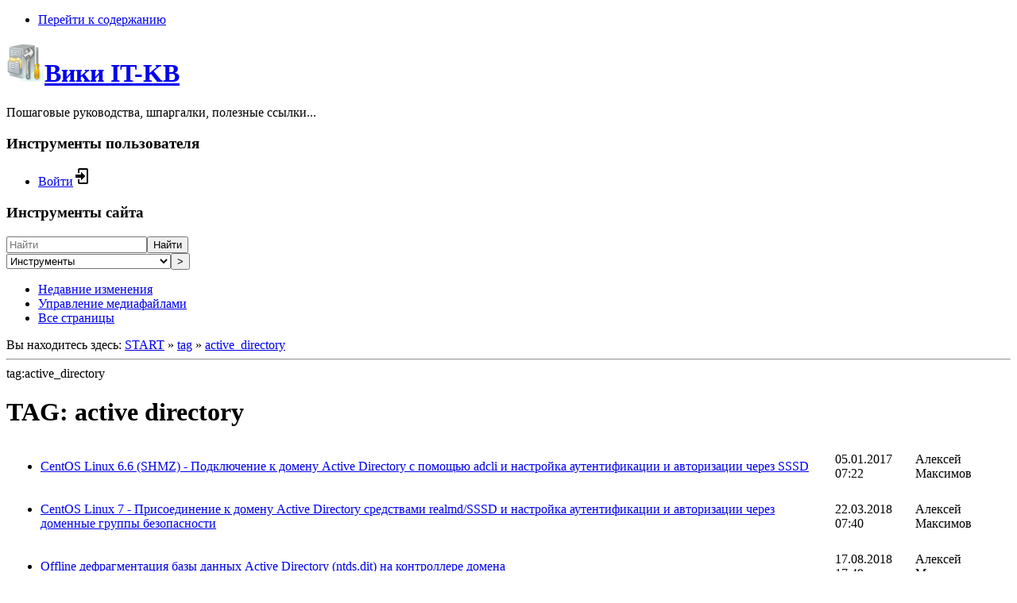

--- FILE ---
content_type: text/html; charset=utf-8
request_url: https://wiki.it-kb.ru/tag/active_directory?do=showtag&tag=active_directory
body_size: 10019
content:
<!DOCTYPE html>
<html lang="ru" dir="ltr" class="no-js">
<head>
    <meta charset="utf-8" />
    <title>tag:active_directory [Вики IT-KB]</title>
    <meta name="generator" content="DokuWiki"/>
<meta name="theme-color" content="#008800"/>
<meta name="robots" content="noindex,nofollow"/>
<link rel="search" type="application/opensearchdescription+xml" href="/lib/exe/opensearch.php" title="Вики IT-KB"/>
<link rel="start" href="/"/>
<link rel="contents" href="/tag/active_directory?do=index" title="Все страницы"/>
<link rel="manifest" href="/lib/exe/manifest.php" crossorigin="use-credentials"/>
<link rel="alternate" type="application/rss+xml" title="Недавние изменения" href="/feed.php"/>
<link rel="alternate" type="application/rss+xml" title="Текущее пространство имён" href="/feed.php?mode=list&amp;ns=tag"/>
<link rel="alternate" type="text/html" title="Простой HTML" href="/_export/xhtml/tag/active_directory"/>
<link rel="alternate" type="text/plain" title="вики-разметка" href="/_export/raw/tag/active_directory"/>
<link rel="stylesheet" href="/lib/exe/css.php?t=dokuwiki&amp;tseed=4215c8d39dc97d6b5b6e5b55d7de5b2c"/>
<script >var NS='tag';var JSINFO = {"plugins":{"edittable":{"default columnwidth":""},"vshare":{"youtube":"youtube\\.com\/.*[&?]v=([a-z0-9_\\-]+)","vimeo":"vimeo\\.com\\\/(\\d+)","slideshare":"slideshare.*id=(\\d+)","dailymotion":"dailymotion\\.com\/video\/([a-z0-9]+)","archiveorg":"archive\\.org\/(?:embed|details)\/([a-zA-Z0-9_\\-]+)","soundcloud":"soundcloud\\.com\/([\\w-]+\/[\\w-]+)","niconico":"nicovideo\\.jp\/watch\/(sm[0-9]+)","bitchute":"bitchute\\.com\\\/video\\\/([a-zA-Z0-9_\\-]+)","coub":"coub\\.com\\\/view\\\/([a-zA-Z0-9_\\-]+)","odysee":"odysee\\.com\/\\$\/(?:embed|download)\/([-%_?=\/a-zA-Z0-9]+)","youku":"v\\.youku\\.com\/v_show\/id_([0-9A-Za-z=]+)\\.html","bilibili":"bilibili\\.com\\\/video\\\/(BV[0-9A-Za-z]+)","msoffice":"(?:office\\.com.*[&?]videoid=([a-z0-9\\-]+))","msstream":"microsoftstream\\.com\\\/video\\\/([a-f0-9\\-]{36})","rutube":"rutube\\.ru\\\/video\\\/([a-z0-9]+)\\\/","gdrive":"drive\\.google\\.com\\\/file\\\/d\\\/([a-zA-Z0-9_-]+)\/"}},"move_renameokay":false,"move_allowrename":false,"id":"tag:active_directory","namespace":"tag","ACT":"showtag","useHeadingNavigation":1,"useHeadingContent":1};(function(H){H.className=H.className.replace(/\bno-js\b/,'js')})(document.documentElement);</script>
<script src="/lib/exe/jquery.php?tseed=8faf3dc90234d51a499f4f428a0eae43" defer="defer"></script>
<script src="/lib/exe/js.php?t=dokuwiki&amp;tseed=4215c8d39dc97d6b5b6e5b55d7de5b2c" defer="defer"></script>
    <meta name="viewport" content="width=device-width,initial-scale=1" />
    <link rel="shortcut icon" href="/_media/wiki/favicon.ico" />
<link rel="apple-touch-icon" href="/lib/tpl/dokuwiki/images/apple-touch-icon.png" />
    </head>

<body>
    <div id="dokuwiki__site"><div id="dokuwiki__top" class="site dokuwiki mode_showtag tpl_dokuwiki  notFound   hasSidebar">

        
<!-- ********** HEADER ********** -->
<header id="dokuwiki__header"><div class="pad group">

    <!-- Yandex.Metrika counter -->
<script type="text/javascript">
    (function(m,e,t,r,i,k,a){
        m[i]=m[i]||function(){(m[i].a=m[i].a||[]).push(arguments)};
        m[i].l=1*new Date();
        for (var j = 0; j < document.scripts.length; j++) {if (document.scripts[j].src === r) { return; }}
        k=e.createElement(t),a=e.getElementsByTagName(t)[0],k.async=1,k.src=r,a.parentNode.insertBefore(k,a)
    })(window, document,'script','https://mc.yandex.ru/metrika/tag.js?id=104047032', 'ym');

    ym(104047032, 'init', {ssr:true, clickmap:true, accurateTrackBounce:true, trackLinks:true});
</script>
<noscript><div><img src="https://mc.yandex.ru/watch/104047032" style="position:absolute; left:-9999px;" alt="" /></div></noscript>
<!-- /Yandex.Metrika counter -->



    <div class="headings group">
        <ul class="a11y skip">
            <li><a href="#dokuwiki__content">Перейти к содержанию</a></li>
        </ul>

        <h1 class="logo"><a href="/START"  accesskey="h" title="Домой [h]"><img src="/_media/wiki/logo.png" width="48" height="48" alt="" /><span>Вики IT-KB</span></a></h1>
                    <p class="claim">Пошаговые руководства, шпаргалки, полезные ссылки...</p>
            </div>

    <div class="tools group">
        <!-- USER TOOLS -->
                    <div id="dokuwiki__usertools">
                <h3 class="a11y">Инструменты пользователя</h3>
                <ul>
                    <li class="action login"><a href="/tag/active_directory?do=login&amp;sectok=" title="Войти" rel="nofollow"><span>Войти</span><svg xmlns="http://www.w3.org/2000/svg" width="24" height="24" viewBox="0 0 24 24"><path d="M10 17.25V14H3v-4h7V6.75L15.25 12 10 17.25M8 2h9a2 2 0 0 1 2 2v16a2 2 0 0 1-2 2H8a2 2 0 0 1-2-2v-4h2v4h9V4H8v4H6V4a2 2 0 0 1 2-2z"/></svg></a></li>                </ul>
            </div>
        
        <!-- SITE TOOLS -->
        <div id="dokuwiki__sitetools">
            <h3 class="a11y">Инструменты сайта</h3>
            <form action="/START" method="get" role="search" class="search doku_form" id="dw__search" accept-charset="utf-8"><input type="hidden" name="do" value="search" /><input type="hidden" name="id" value="tag:active_directory" /><div class="no"><input name="q" type="text" class="edit" title="[F]" accesskey="f" placeholder="Найти" autocomplete="on" id="qsearch__in" value="" /><button value="1" type="submit" title="Найти">Найти</button><div id="qsearch__out" class="ajax_qsearch JSpopup"></div></div></form>            <div class="mobileTools">
                <form action="/doku.php" method="get" accept-charset="utf-8"><div class="no"><input type="hidden" name="id" value="tag:active_directory" /><select name="do" class="edit quickselect" title="Инструменты"><option value="">Инструменты</option><optgroup label="Инструменты страницы"><option value="">Показать страницу</option><option value="revisions">История страницы</option><option value="backlink">Ссылки сюда</option></optgroup><optgroup label="Инструменты сайта"><option value="recent">Недавние изменения</option><option value="media">Управление медиафайлами</option><option value="index">Все страницы</option></optgroup><optgroup label="Инструменты пользователя"><option value="login">Войти</option></optgroup></select><button type="submit">&gt;</button></div></form>            </div>
            <ul>
                <li class="action recent"><a href="/tag/active_directory?do=recent" title="Недавние изменения [r]" rel="nofollow" accesskey="r">Недавние изменения</a></li><li class="action media"><a href="/tag/active_directory?do=media&amp;ns=tag" title="Управление медиафайлами" rel="nofollow">Управление медиафайлами</a></li><li class="action index"><a href="/tag/active_directory?do=index" title="Все страницы [x]" rel="nofollow" accesskey="x">Все страницы</a></li>            </ul>
        </div>

    </div>

    <!-- BREADCRUMBS -->
            <div class="breadcrumbs">
                            <div class="youarehere"><span class="bchead">Вы находитесь здесь: </span><span class="home"><bdi><a href="/start" class="wikilink1" title="start" data-wiki-id="start">START</a></bdi></span> » <bdi><a href="/tag/start" class="wikilink2" title="tag:start" rel="nofollow" data-wiki-id="tag:start">tag</a></bdi> » <bdi><a href="/tag/active_directory" class="wikilink2" title="tag:active_directory" rel="nofollow" data-wiki-id="tag:active_directory">active_directory</a></bdi></div>
                                </div>
    
    <hr class="a11y" />
</div></header><!-- /header -->

        <div class="wrapper group">

            
            <!-- ********** CONTENT ********** -->
            <main id="dokuwiki__content"><div class="pad group">
                
                <div class="pageId"><span>tag:active_directory</span></div>

                <div class="page group">
                                                            <!-- wikipage start -->
                    <h1>TAG: active directory</h1>
<div class="level1">
<div class="table"><table class="ul plgn__pglist"><tr><td class="page"><ul><li><a href="/unix-linux/centos/join-rhel-centos-6-6-shmz-to-active-directory-domain-with-sssd-and-adcli-for-authentication-and-configure-ad-domain-security-group-authorization-for-sudo-and-ssh-with-putty-sso" class="wikilink1" title="unix-linux:centos:join-rhel-centos-6-6-shmz-to-active-directory-domain-with-sssd-and-adcli-for-authentication-and-configure-ad-domain-security-group-authorization-for-sudo-and-ssh-with-putty-sso"  data-wiki-id="unix-linux:centos:join-rhel-centos-6-6-shmz-to-active-directory-domain-with-sssd-and-adcli-for-authentication-and-configure-ad-domain-security-group-authorization-for-sudo-and-ssh-with-putty-sso">CentOS Linux 6.6 (SHMZ) - Подключение к домену Active Directory с помощью adcli и настройка аутентификации и авторизации через SSSD</a></li></ul></td><td class="date">05.01.2017 07:22</td><td class="user">Алексей Максимов</td></tr><tr><td class="page"><ul><li><a href="/unix-linux/centos/join-centos-linux-7-4-to-active-directory-domain-with-sssd-and-realmd-for-authentication-and-configure-ad-domain-security-group-authorization-for-sudo-and-ssh-with-putty-sso" class="wikilink1" title="unix-linux:centos:join-centos-linux-7-4-to-active-directory-domain-with-sssd-and-realmd-for-authentication-and-configure-ad-domain-security-group-authorization-for-sudo-and-ssh-with-putty-sso"  data-wiki-id="unix-linux:centos:join-centos-linux-7-4-to-active-directory-domain-with-sssd-and-realmd-for-authentication-and-configure-ad-domain-security-group-authorization-for-sudo-and-ssh-with-putty-sso">CentOS Linux 7 - Присоединение к домену Active Directory средствами realmd/SSSD и настройка аутентификации и авторизации через доменные группы безопасности</a></li></ul></td><td class="date">22.03.2018 07:40</td><td class="user">Алексей Максимов</td></tr><tr><td class="page"><ul><li><a href="/microsoft-windows/windows-server-2012-r2/adds/ad-domain-controller-ntds-dit-database-offline-defragmentation" class="wikilink1" title="microsoft-windows:windows-server-2012-r2:adds:ad-domain-controller-ntds-dit-database-offline-defragmentation"  data-wiki-id="microsoft-windows:windows-server-2012-r2:adds:ad-domain-controller-ntds-dit-database-offline-defragmentation">Offline дефрагментация базы данных Active Directory (ntds.dit) на контроллере домена</a></li></ul></td><td class="date">17.08.2018 17:49</td><td class="user">Алексей Максимов</td></tr><tr><td class="page"><ul><li><a href="/powershell/active-directory/powershell-get-list-of-security-group-members-with-additional-attributes" class="wikilink1" title="powershell:active-directory:powershell-get-list-of-security-group-members-with-additional-attributes"  data-wiki-id="powershell:active-directory:powershell-get-list-of-security-group-members-with-additional-attributes">PowerShell - Получаем список членов группы с дополнительными атрибутами</a></li></ul></td><td class="date">20.01.2017 11:36</td><td class="user">Алексей Максимов</td></tr><tr><td class="page"><ul><li><a href="/powershell/active-directory/powershell-script-to-disable-user-accounts-listed-from-file-in-active-directory" class="wikilink1" title="powershell:active-directory:powershell-script-to-disable-user-accounts-listed-from-file-in-active-directory"  data-wiki-id="powershell:active-directory:powershell-script-to-disable-user-accounts-listed-from-file-in-active-directory">PowerShell скрипт для отключения учетных записей пользователей (по списку из файла) в Active Directory</a></li></ul></td><td class="date">22.05.2025 13:24</td><td class="user">Алексей Максимов</td></tr><tr><td class="page"><ul><li><a href="/powershell/active-directory/ps-script-to-get-list-of-all-accounts-with-kerberos-unconstrained-delegation" class="wikilink1" title="powershell:active-directory:ps-script-to-get-list-of-all-accounts-with-kerberos-unconstrained-delegation"  data-wiki-id="powershell:active-directory:ps-script-to-get-list-of-all-accounts-with-kerberos-unconstrained-delegation">Powershell скрипт для получения списка всех учётных записей с Kerberos Unconstrained Delegation в домене Active Directory</a></li></ul></td><td class="date">15.12.2022 13:44</td><td class="user">Алексей Максимов</td></tr><tr><td class="page"><ul><li><a href="/powershell/active-directory/powershell-script-to-get-a-list-of-unique-user-logins-that-are-members-of-specific-security-groups-in-active-directory" class="wikilink1" title="powershell:active-directory:powershell-script-to-get-a-list-of-unique-user-logins-that-are-members-of-specific-security-groups-in-active-directory"  data-wiki-id="powershell:active-directory:powershell-script-to-get-a-list-of-unique-user-logins-that-are-members-of-specific-security-groups-in-active-directory">PowerShell скрипт для получения списка уникальных логинов пользователей, являющихся членом определённых групп безопасности в Active Directory</a></li></ul></td><td class="date">22.05.2025 12:23</td><td class="user">Алексей Максимов</td></tr><tr><td class="page"><ul><li><a href="/powershell/active-directory/powershell-script-to-compare-permissions-of-two-organizational-units-ous-in-active-directory" class="wikilink1" title="powershell:active-directory:powershell-script-to-compare-permissions-of-two-organizational-units-ous-in-active-directory"  data-wiki-id="powershell:active-directory:powershell-script-to-compare-permissions-of-two-organizational-units-ous-in-active-directory">PowerShell скрипт сравнения разрешений двух подразделений (OU) в Active Directory</a></li></ul></td><td class="date">22.05.2025 11:50</td><td class="user">Алексей Максимов</td></tr><tr><td class="page"><ul><li><a href="/squid/squid-auth-helper-basic_pam_auth-for-active-directory-domain-users-authentication-via-pam-service-with-sssd" class="wikilink1" title="squid:squid-auth-helper-basic_pam_auth-for-active-directory-domain-users-authentication-via-pam-service-with-sssd"  data-wiki-id="squid:squid-auth-helper-basic_pam_auth-for-active-directory-domain-users-authentication-via-pam-service-with-sssd">Xелпер basic_pam_auth для аутентификации пользователей Active Directory через связку PAM с SSSD</a></li></ul></td><td class="date">19.03.2017 08:39</td><td class="user">Алексей Максимов</td></tr><tr><td class="page"><ul><li><a href="/powershell/active-directory/restoring-trust-between-a-computer-and-active-directory-domain" class="wikilink1" title="powershell:active-directory:restoring-trust-between-a-computer-and-active-directory-domain"  data-wiki-id="powershell:active-directory:restoring-trust-between-a-computer-and-active-directory-domain">Восстановление доверительных отношений между компьютером и доменом Active Directory</a></li></ul></td><td class="date">09.09.2018 11:33</td><td class="user">Алексей Максимов</td></tr><tr><td class="page"><ul><li><a href="/unix-linux/openssl/how-to-add-domain-certification-authority-root-certificates-for-openssl-in-linux" class="wikilink1" title="unix-linux:openssl:how-to-add-domain-certification-authority-root-certificates-for-openssl-in-linux"  data-wiki-id="unix-linux:openssl:how-to-add-domain-certification-authority-root-certificates-for-openssl-in-linux">Добавление в Linux корневых сертификатов X.509 локального корпоративного Центра сертификации</a></li></ul></td><td class="date">25.03.2017 14:40</td><td class="user">Алексей Максимов</td></tr><tr><td class="page"><ul><li><a href="/powershell/sql-server/query-information-about-installed-sql-server-instances-against-a-list-of-servers-from-active-directory" class="wikilink1" title="powershell:sql-server:query-information-about-installed-sql-server-instances-against-a-list-of-servers-from-active-directory"  data-wiki-id="powershell:sql-server:query-information-about-installed-sql-server-instances-against-a-list-of-servers-from-active-directory">Запрос экземпляров SQL Server по списку серверов из Active Directory</a></li></ul></td><td class="date">06.12.2021 17:56</td><td class="user">Алексей Максимов</td></tr><tr><td class="page"><ul><li><a href="/microsoft-windows/windows-server-2012-r2/adds/how-to-use-managed-service-accounts-msa-and-group-managed-service-account-gmsa/how-to-create-and-update-service-principal-name-spn-entries-for-msa-gmsa-in-the-ad-domain" class="wikilink1" title="microsoft-windows:windows-server-2012-r2:adds:how-to-use-managed-service-accounts-msa-and-group-managed-service-account-gmsa:how-to-create-and-update-service-principal-name-spn-entries-for-msa-gmsa-in-the-ad-domain"  data-wiki-id="microsoft-windows:windows-server-2012-r2:adds:how-to-use-managed-service-accounts-msa-and-group-managed-service-account-gmsa:how-to-create-and-update-service-principal-name-spn-entries-for-msa-gmsa-in-the-ad-domain">Изменение записей Service Principal Name (SPN) для MSA и gMSA</a></li></ul></td><td class="date">30.10.2018 14:23</td><td class="user">Алексей Максимов</td></tr><tr><td class="page"><ul><li><a href="/microsoft-windows/windows-server-2012-r2/adds/how-to-use-managed-service-accounts-msa-and-group-managed-service-account-gmsa/how-to-change-the-list-of-allowed-servers-for-gmsa-account" class="wikilink1" title="microsoft-windows:windows-server-2012-r2:adds:how-to-use-managed-service-accounts-msa-and-group-managed-service-account-gmsa:how-to-change-the-list-of-allowed-servers-for-gmsa-account"  data-wiki-id="microsoft-windows:windows-server-2012-r2:adds:how-to-use-managed-service-accounts-msa-and-group-managed-service-account-gmsa:how-to-change-the-list-of-allowed-servers-for-gmsa-account">Изменение разрешённых серверов для gMSA</a></li></ul></td><td class="date">30.10.2018 14:23</td><td class="user">Алексей Максимов</td></tr><tr><td class="page"><ul><li><a href="/microsoft-windows/windows-server-2012-r2/adds/how-to-use-managed-service-accounts-msa-and-group-managed-service-account-gmsa/using-gmsa-accounts-for-sql-server-services" class="wikilink1" title="microsoft-windows:windows-server-2012-r2:adds:how-to-use-managed-service-accounts-msa-and-group-managed-service-account-gmsa:using-gmsa-accounts-for-sql-server-services"  data-wiki-id="microsoft-windows:windows-server-2012-r2:adds:how-to-use-managed-service-accounts-msa-and-group-managed-service-account-gmsa:using-gmsa-accounts-for-sql-server-services">Использование учётных записей MSA и gMSA для SQL Server</a></li></ul></td><td class="date">30.10.2018 14:23</td><td class="user">Алексей Максимов</td></tr><tr><td class="page"><ul><li><a href="/microsoft-windows/windows-server-2012-r2/adds/how-to-use-managed-service-accounts-msa-and-group-managed-service-account-gmsa/how-to-verify-process-or-task-execution-on-behalf-of-an-msa-gmsa-account" class="wikilink1" title="microsoft-windows:windows-server-2012-r2:adds:how-to-use-managed-service-accounts-msa-and-group-managed-service-account-gmsa:how-to-verify-process-or-task-execution-on-behalf-of-an-msa-gmsa-account"  data-wiki-id="microsoft-windows:windows-server-2012-r2:adds:how-to-use-managed-service-accounts-msa-and-group-managed-service-account-gmsa:how-to-verify-process-or-task-execution-on-behalf-of-an-msa-gmsa-account">Как проверить выполнение задачи/процесса от имени учётной записи MSA/gMSA на Windows</a></li></ul></td><td class="date">06.06.2019 17:50</td><td class="user">Алексей Максимов</td></tr><tr><td class="page"><ul><li><a href="/microsoft-windows/windows-server-2012-r2/adds/how-to-use-managed-service-accounts-msa-and-group-managed-service-account-gmsa/how-to-create-a-windows-scheduler-task-on-behalf-of-msa-gmsa-in-powershell" class="wikilink1" title="microsoft-windows:windows-server-2012-r2:adds:how-to-use-managed-service-accounts-msa-and-group-managed-service-account-gmsa:how-to-create-a-windows-scheduler-task-on-behalf-of-msa-gmsa-in-powershell"  data-wiki-id="microsoft-windows:windows-server-2012-r2:adds:how-to-use-managed-service-accounts-msa-and-group-managed-service-account-gmsa:how-to-create-a-windows-scheduler-task-on-behalf-of-msa-gmsa-in-powershell">Как создать задание Планировщика Windows Task Scheduler от имени учётной записи MSA/gMSA в PowerShell</a></li></ul></td><td class="date">06.06.2019 17:53</td><td class="user">Алексей Максимов</td></tr><tr><td class="page"><ul><li><a href="/unix-linux/red-hat-enterprise-linux/rhel-7-maipo/which-tcp-udp-ports-are-used-for-active-directory-authentication-when-using-sssd" class="wikilink1" title="unix-linux:red-hat-enterprise-linux:rhel-7-maipo:which-tcp-udp-ports-are-used-for-active-directory-authentication-when-using-sssd"  data-wiki-id="unix-linux:red-hat-enterprise-linux:rhel-7-maipo:which-tcp-udp-ports-are-used-for-active-directory-authentication-when-using-sssd">Какие порты TCP/UDP используются для аутентификации Active Directory при использовании SSSD?</a></li></ul></td><td class="date">07.12.2021 11:49</td><td class="user">Алексей Максимов</td></tr><tr><td class="page"><ul><li><a href="/powershell/active-directory/copy-ad-security-group-membership-from-one-group-to-another" class="wikilink1" title="powershell:active-directory:copy-ad-security-group-membership-from-one-group-to-another"  data-wiki-id="powershell:active-directory:copy-ad-security-group-membership-from-one-group-to-another">Копируем членство из одной доменной группы безопасности в другую</a></li></ul></td><td class="date">05.03.2016 17:28</td><td class="user">Алексей Максимов</td></tr><tr><td class="page"><ul><li><a href="/powershell/office/update-an-excel-file-with-data-from-active-directory-using-powershell" class="wikilink1" title="powershell:office:update-an-excel-file-with-data-from-active-directory-using-powershell"  data-wiki-id="powershell:office:update-an-excel-file-with-data-from-active-directory-using-powershell">Обновление файла Excel по данным из Active Directory с помощью PowerShell</a></li></ul></td><td class="date">28.03.2022 07:39</td><td class="user">Алексей Максимов</td></tr><tr><td class="page"><ul><li><a href="/unix-linux/debian/buster/join-debian-linux-10-buster-to-active-directory-domain-with-sssd-realmd-with-ad-security-group-authorization-in-pam-for-console-login-and-ssh-sso-putty-and-apache-kerberos-auth" class="wikilink1" title="unix-linux:debian:buster:join-debian-linux-10-buster-to-active-directory-domain-with-sssd-realmd-with-ad-security-group-authorization-in-pam-for-console-login-and-ssh-sso-putty-and-apache-kerberos-auth"  data-wiki-id="unix-linux:debian:buster:join-debian-linux-10-buster-to-active-directory-domain-with-sssd-realmd-with-ad-security-group-authorization-in-pam-for-console-login-and-ssh-sso-putty-and-apache-kerberos-auth">Подключение Debian GNU/Linux 10 (Buster) к домену Active Directory с помощью SSSD/realmd и настройка PAM для аутентификации и авторизации sshd/Apache</a></li></ul></td><td class="date">13.09.2019 13:37</td><td class="user">Алексей Максимов</td></tr><tr><td class="page"><ul><li><a href="/unix-linux/debian/bookworm/join-debian-linux-12-bookworm-to-active-directory-domain-with-sssd-realmd-with-ad-security-group-authorization-in-pam-for-console-login-and-ssh-sso-putty-kerberos-auth" class="wikilink1" title="unix-linux:debian:bookworm:join-debian-linux-12-bookworm-to-active-directory-domain-with-sssd-realmd-with-ad-security-group-authorization-in-pam-for-console-login-and-ssh-sso-putty-kerberos-auth"  data-wiki-id="unix-linux:debian:bookworm:join-debian-linux-12-bookworm-to-active-directory-domain-with-sssd-realmd-with-ad-security-group-authorization-in-pam-for-console-login-and-ssh-sso-putty-kerberos-auth">Подключение Debian GNU/Linux 12 (Bookworm) к домену Active Directory с помощью SSSD и настройка PAM для доменной аутентификации и авторизации в SSHD</a></li></ul></td><td class="date">11.07.2023 09:44</td><td class="user">Алексей Максимов</td></tr><tr><td class="page"><ul><li><a href="/unix-linux/debian/trixie/join-debian-linux-13-trixie-to-active-directory-domain-with-sssd-realmd-with-ad-security-group-authorization-in-pam-for-console-login-and-ssh-sso-putty-kerberos-auth" class="wikilink1" title="unix-linux:debian:trixie:join-debian-linux-13-trixie-to-active-directory-domain-with-sssd-realmd-with-ad-security-group-authorization-in-pam-for-console-login-and-ssh-sso-putty-kerberos-auth"  data-wiki-id="unix-linux:debian:trixie:join-debian-linux-13-trixie-to-active-directory-domain-with-sssd-realmd-with-ad-security-group-authorization-in-pam-for-console-login-and-ssh-sso-putty-kerberos-auth">Подключение Debian GNU/Linux 13 (Trixie) к домену Active Directory с помощью SSSD и настройка PAM для доменной аутентификации и авторизации в SSHD</a></li></ul></td><td class="date">01.10.2025 13:12</td><td class="user">Алексей Максимов</td></tr><tr><td class="page"><ul><li><a href="/unix-linux/debian/stretch/join-debian-linux-9-stretch-to-active-directory-domain-with-sssd-realmd-with-ad-security-group-authorization-in-pam-for-console-login-and-ssh-sso-putty-and-apache-kerberos-auth" class="wikilink1" title="unix-linux:debian:stretch:join-debian-linux-9-stretch-to-active-directory-domain-with-sssd-realmd-with-ad-security-group-authorization-in-pam-for-console-login-and-ssh-sso-putty-and-apache-kerberos-auth"  data-wiki-id="unix-linux:debian:stretch:join-debian-linux-9-stretch-to-active-directory-domain-with-sssd-realmd-with-ad-security-group-authorization-in-pam-for-console-login-and-ssh-sso-putty-and-apache-kerberos-auth">Подключение Debian GNU/Linux 9 (Stretch) к домену Active Directory с помощью SSSD/realmd и настройка PAM для аутентификации и авторизации sshd/Apache</a></li></ul></td><td class="date">25.06.2019 06:18</td><td class="user">Алексей Максимов</td></tr><tr><td class="page"><ul><li><a href="/powershell/active-directory/find-active-directory-ous-and-containers-with-a-specific-security-group-in-acl-using-powershell" class="wikilink1" title="powershell:active-directory:find-active-directory-ous-and-containers-with-a-specific-security-group-in-acl-using-powershell"  data-wiki-id="powershell:active-directory:find-active-directory-ous-and-containers-with-a-specific-security-group-in-acl-using-powershell">Поиск OU и контейнеров Active Directory с определённой группой безопасности в ACL</a></li></ul></td><td class="date">10.10.2024 09:06</td><td class="user">Алексей Максимов</td></tr><tr><td class="page"><ul><li><a href="/microsoft-windows/windows-server-2012-r2/adds/how-to-use-managed-service-accounts-msa-and-group-managed-service-account-gmsa/how-to-find-all-msa-or-gmsa-accounts-in-the-ad-domain" class="wikilink1" title="microsoft-windows:windows-server-2012-r2:adds:how-to-use-managed-service-accounts-msa-and-group-managed-service-account-gmsa:how-to-find-all-msa-or-gmsa-accounts-in-the-ad-domain"  data-wiki-id="microsoft-windows:windows-server-2012-r2:adds:how-to-use-managed-service-accounts-msa-and-group-managed-service-account-gmsa:how-to-find-all-msa-or-gmsa-accounts-in-the-ad-domain">Поиск всех учётных записей MSA и gMSA в домене</a></li></ul></td><td class="date">30.10.2018 14:22</td><td class="user">Алексей Максимов</td></tr><tr><td class="page"><ul><li><a href="/powershell/file-system/find-directories-with-specific-security-group-in-acl-using-powershell" class="wikilink1" title="powershell:file-system:find-directories-with-specific-security-group-in-acl-using-powershell"  data-wiki-id="powershell:file-system:find-directories-with-specific-security-group-in-acl-using-powershell">Поиск каталогов с определённой группой безопасности в ACL</a></li></ul></td><td class="date">10.10.2024 09:00</td><td class="user">Алексей Максимов</td></tr><tr><td class="page"><ul><li><a href="/powershell/active-directory/get-list-of-group-policies-with-and-without-ou-link-in-powershell" class="wikilink1" title="powershell:active-directory:get-list-of-group-policies-with-and-without-ou-link-in-powershell"  data-wiki-id="powershell:active-directory:get-list-of-group-policies-with-and-without-ou-link-in-powershell">Получение списка групповых политик со связями с OU и без связей с OU</a></li></ul></td><td class="date">10.10.2024 08:43</td><td class="user">Алексей Максимов</td></tr><tr><td class="page"><ul><li><a href="/microsoft-windows/windows-server-2012-r2/adds/how-to-use-managed-service-accounts-msa-and-group-managed-service-account-gmsa/prerequisites-for-using-msa-and-gmsa-accounts" class="wikilink1" title="microsoft-windows:windows-server-2012-r2:adds:how-to-use-managed-service-accounts-msa-and-group-managed-service-account-gmsa:prerequisites-for-using-msa-and-gmsa-accounts"  data-wiki-id="microsoft-windows:windows-server-2012-r2:adds:how-to-use-managed-service-accounts-msa-and-group-managed-service-account-gmsa:prerequisites-for-using-msa-and-gmsa-accounts">Предварительные требования для использования учётных записей MSA и gMSA</a></li></ul></td><td class="date">30.10.2018 14:15</td><td class="user">Алексей Максимов</td></tr><tr><td class="page"><ul><li><a href="/microsoft-windows/windows-server-2012-r2/file-and-storage-services/dfsr-this-member-is-waiting-for-initial-replication-for-replicated-folder" class="wikilink1" title="microsoft-windows:windows-server-2012-r2:file-and-storage-services:dfsr-this-member-is-waiting-for-initial-replication-for-replicated-folder"  data-wiki-id="microsoft-windows:windows-server-2012-r2:file-and-storage-services:dfsr-this-member-is-waiting-for-initial-replication-for-replicated-folder">Проблема первичной репликации DFSR - This member is waiting for initial replication for replicated folder</a></li></ul></td><td class="date">14.06.2016 08:00</td><td class="user">Алексей Максимов</td></tr><tr><td class="page"><ul><li><a href="/microsoft-windows/windows-10/enterprise-deployment-windows-10-with-sccm-2012-r2/group-policy-templates-update" class="wikilink1" title="microsoft-windows:windows-10:enterprise-deployment-windows-10-with-sccm-2012-r2:group-policy-templates-update"  data-wiki-id="microsoft-windows:windows-10:enterprise-deployment-windows-10-with-sccm-2012-r2:group-policy-templates-update">Развёртывание Windows 10 в SCCM 2012 R2 - Обновление шаблонов групповых политик</a></li></ul></td><td class="date">30.01.2017 10:51</td><td class="user">Алексей Максимов</td></tr><tr><td class="page"><ul><li><a href="/microsoft-windows/windows-server-2012-r2/adds/how-to-use-managed-service-accounts-msa-and-group-managed-service-account-gmsa/how-to-reset-msa-account-password" class="wikilink1" title="microsoft-windows:windows-server-2012-r2:adds:how-to-use-managed-service-accounts-msa-and-group-managed-service-account-gmsa:how-to-reset-msa-account-password"  data-wiki-id="microsoft-windows:windows-server-2012-r2:adds:how-to-use-managed-service-accounts-msa-and-group-managed-service-account-gmsa:how-to-reset-msa-account-password">Сброс пароля учётной записи Managed Service Account</a></li></ul></td><td class="date">30.10.2018 14:22</td><td class="user">Алексей Максимов</td></tr><tr><td class="page"><ul><li><a href="/microsoft-windows/windows-server-2016/adds/change-password-for-krbtgt-account-in-active-directory" class="wikilink1" title="microsoft-windows:windows-server-2016:adds:change-password-for-krbtgt-account-in-active-directory"  data-wiki-id="microsoft-windows:windows-server-2016:adds:change-password-for-krbtgt-account-in-active-directory">Смена пароля сервисной учетной записи krbtgt в Active Directory</a></li></ul></td><td class="date">16.03.2025 07:57</td><td class="user">Алексей Максимов</td></tr><tr><td class="page"><ul><li><a href="/microsoft-windows/windows-server-2012-r2/adds/how-to-use-managed-service-accounts-msa-and-group-managed-service-account-gmsa/how-to-create-key-distribution-services-kds-root-key" class="wikilink1" title="microsoft-windows:windows-server-2012-r2:adds:how-to-use-managed-service-accounts-msa-and-group-managed-service-account-gmsa:how-to-create-key-distribution-services-kds-root-key"  data-wiki-id="microsoft-windows:windows-server-2012-r2:adds:how-to-use-managed-service-accounts-msa-and-group-managed-service-account-gmsa:how-to-create-key-distribution-services-kds-root-key">Создание Key Distribution Services (KDS) Root Key</a></li></ul></td><td class="date">30.10.2018 14:18</td><td class="user">Алексей Максимов</td></tr><tr><td class="page"><ul><li><a href="/microsoft-windows/windows-server-2012-r2/adds/how-to-use-managed-service-accounts-msa-and-group-managed-service-account-gmsa/how-to-create-an-msa-or-gmsa-account" class="wikilink1" title="microsoft-windows:windows-server-2012-r2:adds:how-to-use-managed-service-accounts-msa-and-group-managed-service-account-gmsa:how-to-create-an-msa-or-gmsa-account"  data-wiki-id="microsoft-windows:windows-server-2012-r2:adds:how-to-use-managed-service-accounts-msa-and-group-managed-service-account-gmsa:how-to-create-an-msa-or-gmsa-account">Создание учётных записей MSA и gMSA</a></li></ul></td><td class="date">30.10.2018 14:21</td><td class="user">Алексей Максимов</td></tr><tr><td class="page"><ul><li><a href="/microsoft-windows/windows-server-2012-r2/adds/how-to-use-managed-service-accounts-msa-and-group-managed-service-account-gmsa/how-to-delete-msa-and-gmsa-accounts" class="wikilink1" title="microsoft-windows:windows-server-2012-r2:adds:how-to-use-managed-service-accounts-msa-and-group-managed-service-account-gmsa:how-to-delete-msa-and-gmsa-accounts"  data-wiki-id="microsoft-windows:windows-server-2012-r2:adds:how-to-use-managed-service-accounts-msa-and-group-managed-service-account-gmsa:how-to-delete-msa-and-gmsa-accounts">Удаление учётных записей MSA и gMSA</a></li></ul></td><td class="date">30.10.2018 14:23</td><td class="user">Алексей Максимов</td></tr><tr><td class="page"><ul><li><a href="/powershell/remote-windows-management/powershell-bulk-remote-renaming-of-domain-computers-with-list-from-csv-file" class="wikilink1" title="powershell:remote-windows-management:powershell-bulk-remote-renaming-of-domain-computers-with-list-from-csv-file"  data-wiki-id="powershell:remote-windows-management:powershell-bulk-remote-renaming-of-domain-computers-with-list-from-csv-file">Удалённое переименование доменных компьютеров по списку из CSV</a></li></ul></td><td class="date">11.09.2020 14:22</td><td class="user">Алексей Максимов</td></tr><tr><td class="page"><ul><li><a href="/unix-linux/ubuntu/ubuntu-16-04-xenial-xerus-lts/how-to-install-sssd-and-join-ubuntu-16-04-to-active-directory-domain" class="wikilink1" title="unix-linux:ubuntu:ubuntu-16-04-xenial-xerus-lts:how-to-install-sssd-and-join-ubuntu-16-04-to-active-directory-domain"  data-wiki-id="unix-linux:ubuntu:ubuntu-16-04-xenial-xerus-lts:how-to-install-sssd-and-join-ubuntu-16-04-to-active-directory-domain">Установка SSSD/realmd и подключение к домену Active Directory в Ubuntu Linux 16.04 LTS</a></li></ul></td><td class="date">11.03.2017 14:55</td><td class="user">Алексей Максимов</td></tr><tr><td class="page"><ul><li><a href="/microsoft-windows/windows-server-2012-r2/adds/how-to-use-managed-service-accounts-msa-and-group-managed-service-account-gmsa/how-to-set-up-an-msa-or-gmsa-account-on-the-server" class="wikilink1" title="microsoft-windows:windows-server-2012-r2:adds:how-to-use-managed-service-accounts-msa-and-group-managed-service-account-gmsa:how-to-set-up-an-msa-or-gmsa-account-on-the-server"  data-wiki-id="microsoft-windows:windows-server-2012-r2:adds:how-to-use-managed-service-accounts-msa-and-group-managed-service-account-gmsa:how-to-set-up-an-msa-or-gmsa-account-on-the-server">Установка учётных записей Managed Service Account (MSA) на серверы</a></li></ul></td><td class="date">30.10.2018 14:22</td><td class="user">Алексей Максимов</td></tr><tr><td class="page"><ul><li><a href="/unix-linux/linux-cli-tools/openldap-ldap-client-check-connection-to-active-directory-domain-controller-with-ldapsearch" class="wikilink1" title="unix-linux:linux-cli-tools:openldap-ldap-client-check-connection-to-active-directory-domain-controller-with-ldapsearch"  data-wiki-id="unix-linux:linux-cli-tools:openldap-ldap-client-check-connection-to-active-directory-domain-controller-with-ldapsearch">Утилита ldapsearch (клиент OpenLDAP) и проверка подключения к контроллеру домена Active Directory</a></li></ul></td><td class="date">19.03.2017 16:03</td><td class="user">Алексей Максимов</td></tr></table></div></div>
                    <!-- wikipage stop -->
                    
                </div>

                <div class="docInfo"></div>

                
                <hr class="a11y" />
            </div></main><!-- /content -->

            <!-- PAGE ACTIONS -->
            <nav id="dokuwiki__pagetools" aria-labelledby="dokuwiki__pagetools__heading">
                <h3 class="a11y" id="dokuwiki__pagetools__heading">Инструменты страницы</h3>
                <div class="tools">
                    <ul>
                        <li class="show"><a href="/tag/active_directory?do=" title="Показать страницу [v]" rel="nofollow" accesskey="v"><span>Показать страницу</span><svg xmlns="http://www.w3.org/2000/svg" width="24" height="24" viewBox="0 0 24 24"><path d="M13 9h5.5L13 3.5V9M6 2h8l6 6v12a2 2 0 0 1-2 2H6a2 2 0 0 1-2-2V4c0-1.11.89-2 2-2m9 16v-2H6v2h9m3-4v-2H6v2h12z"/></svg></a></li><li class="revs"><a href="/tag/active_directory?do=revisions" title="История страницы [o]" rel="nofollow" accesskey="o"><span>История страницы</span><svg xmlns="http://www.w3.org/2000/svg" width="24" height="24" viewBox="0 0 24 24"><path d="M11 7v5.11l4.71 2.79.79-1.28-4-2.37V7m0-5C8.97 2 5.91 3.92 4.27 6.77L2 4.5V11h6.5L5.75 8.25C6.96 5.73 9.5 4 12.5 4a7.5 7.5 0 0 1 7.5 7.5 7.5 7.5 0 0 1-7.5 7.5c-3.27 0-6.03-2.09-7.06-5h-2.1c1.1 4.03 4.77 7 9.16 7 5.24 0 9.5-4.25 9.5-9.5A9.5 9.5 0 0 0 12.5 2z"/></svg></a></li><li class="backlink"><a href="/tag/active_directory?do=backlink" title="Ссылки сюда" rel="nofollow"><span>Ссылки сюда</span><svg xmlns="http://www.w3.org/2000/svg" width="24" height="24" viewBox="0 0 24 24"><path d="M10.59 13.41c.41.39.41 1.03 0 1.42-.39.39-1.03.39-1.42 0a5.003 5.003 0 0 1 0-7.07l3.54-3.54a5.003 5.003 0 0 1 7.07 0 5.003 5.003 0 0 1 0 7.07l-1.49 1.49c.01-.82-.12-1.64-.4-2.42l.47-.48a2.982 2.982 0 0 0 0-4.24 2.982 2.982 0 0 0-4.24 0l-3.53 3.53a2.982 2.982 0 0 0 0 4.24m2.82-4.24c.39-.39 1.03-.39 1.42 0a5.003 5.003 0 0 1 0 7.07l-3.54 3.54a5.003 5.003 0 0 1-7.07 0 5.003 5.003 0 0 1 0-7.07l1.49-1.49c-.01.82.12 1.64.4 2.43l-.47.47a2.982 2.982 0 0 0 0 4.24 2.982 2.982 0 0 0 4.24 0l3.53-3.53a2.982 2.982 0 0 0 0-4.24.973.973 0 0 1 0-1.42z"/></svg></a></li><li class="top"><a href="#dokuwiki__top" title="Наверх [t]" rel="nofollow" accesskey="t"><span>Наверх</span><svg xmlns="http://www.w3.org/2000/svg" width="24" height="24" viewBox="0 0 24 24"><path d="M13 20h-2V8l-5.5 5.5-1.42-1.42L12 4.16l7.92 7.92-1.42 1.42L13 8v12z"/></svg></a></li>                    </ul>
                </div>
            </nav>
        </div><!-- /wrapper -->

        
<!-- ********** FOOTER ********** -->
<footer id="dokuwiki__footer"><div class="pad">
    
    <div class="buttons">
                <a href="https://www.dokuwiki.org/donate" title="Donate" target="_blank"><img
            src="/lib/tpl/dokuwiki/images/button-donate.gif" width="80" height="15" alt="Donate" /></a>
        <a href="https://php.net" title="Powered by PHP" target="_blank"><img
            src="/lib/tpl/dokuwiki/images/button-php.gif" width="80" height="15" alt="Powered by PHP" /></a>
        <a href="//validator.w3.org/check/referer" title="Valid HTML5" target="_blank"><img
            src="/lib/tpl/dokuwiki/images/button-html5.png" width="80" height="15" alt="Valid HTML5" /></a>
        <a href="//jigsaw.w3.org/css-validator/check/referer?profile=css3" title="Valid CSS" target="_blank"><img
            src="/lib/tpl/dokuwiki/images/button-css.png" width="80" height="15" alt="Valid CSS" /></a>
        <a href="https://dokuwiki.org/" title="Driven by DokuWiki" target="_blank"><img
            src="/lib/tpl/dokuwiki/images/button-dw.png" width="80" height="15"
            alt="Driven by DokuWiki" /></a>


	<!-- Yandex.Metrika informer -->
	<a href="https://metrika.yandex.ru/stat/?id=104047032&amp;from=informer" target="_blank" rel="nofollow">
	    <img src="https://informer.yandex.ru/informer/104047032/1_0_FFFFFFFF_EFEFEFFF_0_pageviews"
	         style="width:80px; height:15px; border:0;"
	         alt="Яндекс.Метрика"
	         title="Яндекс.Метрика: данные за сегодня (просмотры)"
	        class="ym-advanced-informer" data-cid="104047032" data-lang="ru"/>
	</a>
	<!-- /Yandex.Metrika informer -->



    </div>

    </div></footer><!-- /footer -->
    </div></div><!-- /site -->

    <div class="no"><img src="/lib/exe/taskrunner.php?id=tag%3Aactive_directory&amp;1768926285" width="2" height="1" alt="" /></div>
    <div id="screen__mode" class="no"></div></body>
</html>
